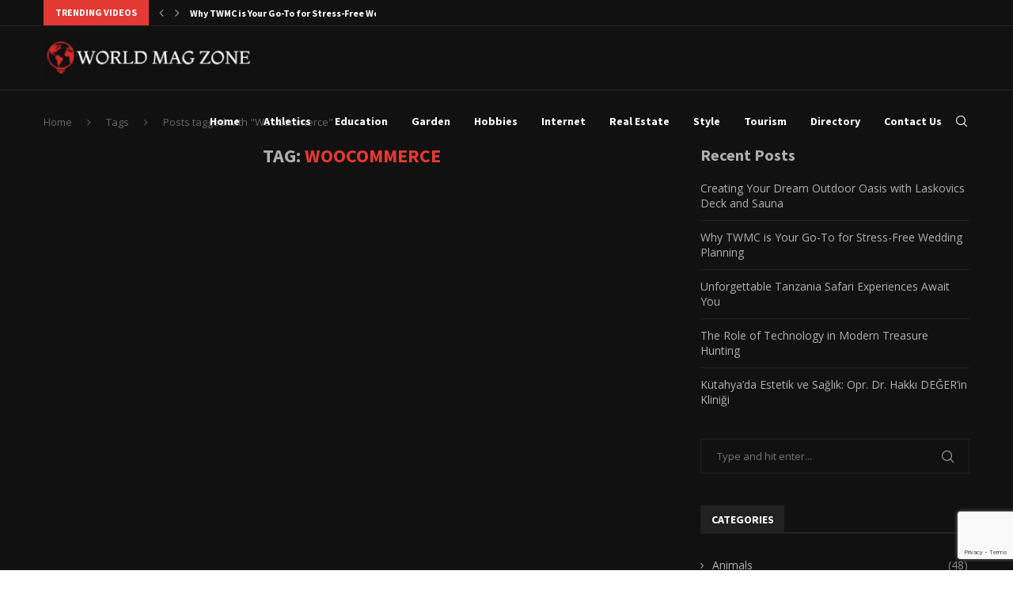

--- FILE ---
content_type: text/html; charset=utf-8
request_url: https://www.google.com/recaptcha/api2/anchor?ar=1&k=6LdxoLwmAAAAAJZBG6Vr_UwJTEFM4eazcqHFx3Dc&co=aHR0cHM6Ly93b3JsZG1hZ3pvbmUuY29tOjQ0Mw..&hl=en&v=PoyoqOPhxBO7pBk68S4YbpHZ&size=invisible&anchor-ms=20000&execute-ms=30000&cb=mhyh9rf99w9
body_size: 48785
content:
<!DOCTYPE HTML><html dir="ltr" lang="en"><head><meta http-equiv="Content-Type" content="text/html; charset=UTF-8">
<meta http-equiv="X-UA-Compatible" content="IE=edge">
<title>reCAPTCHA</title>
<style type="text/css">
/* cyrillic-ext */
@font-face {
  font-family: 'Roboto';
  font-style: normal;
  font-weight: 400;
  font-stretch: 100%;
  src: url(//fonts.gstatic.com/s/roboto/v48/KFO7CnqEu92Fr1ME7kSn66aGLdTylUAMa3GUBHMdazTgWw.woff2) format('woff2');
  unicode-range: U+0460-052F, U+1C80-1C8A, U+20B4, U+2DE0-2DFF, U+A640-A69F, U+FE2E-FE2F;
}
/* cyrillic */
@font-face {
  font-family: 'Roboto';
  font-style: normal;
  font-weight: 400;
  font-stretch: 100%;
  src: url(//fonts.gstatic.com/s/roboto/v48/KFO7CnqEu92Fr1ME7kSn66aGLdTylUAMa3iUBHMdazTgWw.woff2) format('woff2');
  unicode-range: U+0301, U+0400-045F, U+0490-0491, U+04B0-04B1, U+2116;
}
/* greek-ext */
@font-face {
  font-family: 'Roboto';
  font-style: normal;
  font-weight: 400;
  font-stretch: 100%;
  src: url(//fonts.gstatic.com/s/roboto/v48/KFO7CnqEu92Fr1ME7kSn66aGLdTylUAMa3CUBHMdazTgWw.woff2) format('woff2');
  unicode-range: U+1F00-1FFF;
}
/* greek */
@font-face {
  font-family: 'Roboto';
  font-style: normal;
  font-weight: 400;
  font-stretch: 100%;
  src: url(//fonts.gstatic.com/s/roboto/v48/KFO7CnqEu92Fr1ME7kSn66aGLdTylUAMa3-UBHMdazTgWw.woff2) format('woff2');
  unicode-range: U+0370-0377, U+037A-037F, U+0384-038A, U+038C, U+038E-03A1, U+03A3-03FF;
}
/* math */
@font-face {
  font-family: 'Roboto';
  font-style: normal;
  font-weight: 400;
  font-stretch: 100%;
  src: url(//fonts.gstatic.com/s/roboto/v48/KFO7CnqEu92Fr1ME7kSn66aGLdTylUAMawCUBHMdazTgWw.woff2) format('woff2');
  unicode-range: U+0302-0303, U+0305, U+0307-0308, U+0310, U+0312, U+0315, U+031A, U+0326-0327, U+032C, U+032F-0330, U+0332-0333, U+0338, U+033A, U+0346, U+034D, U+0391-03A1, U+03A3-03A9, U+03B1-03C9, U+03D1, U+03D5-03D6, U+03F0-03F1, U+03F4-03F5, U+2016-2017, U+2034-2038, U+203C, U+2040, U+2043, U+2047, U+2050, U+2057, U+205F, U+2070-2071, U+2074-208E, U+2090-209C, U+20D0-20DC, U+20E1, U+20E5-20EF, U+2100-2112, U+2114-2115, U+2117-2121, U+2123-214F, U+2190, U+2192, U+2194-21AE, U+21B0-21E5, U+21F1-21F2, U+21F4-2211, U+2213-2214, U+2216-22FF, U+2308-230B, U+2310, U+2319, U+231C-2321, U+2336-237A, U+237C, U+2395, U+239B-23B7, U+23D0, U+23DC-23E1, U+2474-2475, U+25AF, U+25B3, U+25B7, U+25BD, U+25C1, U+25CA, U+25CC, U+25FB, U+266D-266F, U+27C0-27FF, U+2900-2AFF, U+2B0E-2B11, U+2B30-2B4C, U+2BFE, U+3030, U+FF5B, U+FF5D, U+1D400-1D7FF, U+1EE00-1EEFF;
}
/* symbols */
@font-face {
  font-family: 'Roboto';
  font-style: normal;
  font-weight: 400;
  font-stretch: 100%;
  src: url(//fonts.gstatic.com/s/roboto/v48/KFO7CnqEu92Fr1ME7kSn66aGLdTylUAMaxKUBHMdazTgWw.woff2) format('woff2');
  unicode-range: U+0001-000C, U+000E-001F, U+007F-009F, U+20DD-20E0, U+20E2-20E4, U+2150-218F, U+2190, U+2192, U+2194-2199, U+21AF, U+21E6-21F0, U+21F3, U+2218-2219, U+2299, U+22C4-22C6, U+2300-243F, U+2440-244A, U+2460-24FF, U+25A0-27BF, U+2800-28FF, U+2921-2922, U+2981, U+29BF, U+29EB, U+2B00-2BFF, U+4DC0-4DFF, U+FFF9-FFFB, U+10140-1018E, U+10190-1019C, U+101A0, U+101D0-101FD, U+102E0-102FB, U+10E60-10E7E, U+1D2C0-1D2D3, U+1D2E0-1D37F, U+1F000-1F0FF, U+1F100-1F1AD, U+1F1E6-1F1FF, U+1F30D-1F30F, U+1F315, U+1F31C, U+1F31E, U+1F320-1F32C, U+1F336, U+1F378, U+1F37D, U+1F382, U+1F393-1F39F, U+1F3A7-1F3A8, U+1F3AC-1F3AF, U+1F3C2, U+1F3C4-1F3C6, U+1F3CA-1F3CE, U+1F3D4-1F3E0, U+1F3ED, U+1F3F1-1F3F3, U+1F3F5-1F3F7, U+1F408, U+1F415, U+1F41F, U+1F426, U+1F43F, U+1F441-1F442, U+1F444, U+1F446-1F449, U+1F44C-1F44E, U+1F453, U+1F46A, U+1F47D, U+1F4A3, U+1F4B0, U+1F4B3, U+1F4B9, U+1F4BB, U+1F4BF, U+1F4C8-1F4CB, U+1F4D6, U+1F4DA, U+1F4DF, U+1F4E3-1F4E6, U+1F4EA-1F4ED, U+1F4F7, U+1F4F9-1F4FB, U+1F4FD-1F4FE, U+1F503, U+1F507-1F50B, U+1F50D, U+1F512-1F513, U+1F53E-1F54A, U+1F54F-1F5FA, U+1F610, U+1F650-1F67F, U+1F687, U+1F68D, U+1F691, U+1F694, U+1F698, U+1F6AD, U+1F6B2, U+1F6B9-1F6BA, U+1F6BC, U+1F6C6-1F6CF, U+1F6D3-1F6D7, U+1F6E0-1F6EA, U+1F6F0-1F6F3, U+1F6F7-1F6FC, U+1F700-1F7FF, U+1F800-1F80B, U+1F810-1F847, U+1F850-1F859, U+1F860-1F887, U+1F890-1F8AD, U+1F8B0-1F8BB, U+1F8C0-1F8C1, U+1F900-1F90B, U+1F93B, U+1F946, U+1F984, U+1F996, U+1F9E9, U+1FA00-1FA6F, U+1FA70-1FA7C, U+1FA80-1FA89, U+1FA8F-1FAC6, U+1FACE-1FADC, U+1FADF-1FAE9, U+1FAF0-1FAF8, U+1FB00-1FBFF;
}
/* vietnamese */
@font-face {
  font-family: 'Roboto';
  font-style: normal;
  font-weight: 400;
  font-stretch: 100%;
  src: url(//fonts.gstatic.com/s/roboto/v48/KFO7CnqEu92Fr1ME7kSn66aGLdTylUAMa3OUBHMdazTgWw.woff2) format('woff2');
  unicode-range: U+0102-0103, U+0110-0111, U+0128-0129, U+0168-0169, U+01A0-01A1, U+01AF-01B0, U+0300-0301, U+0303-0304, U+0308-0309, U+0323, U+0329, U+1EA0-1EF9, U+20AB;
}
/* latin-ext */
@font-face {
  font-family: 'Roboto';
  font-style: normal;
  font-weight: 400;
  font-stretch: 100%;
  src: url(//fonts.gstatic.com/s/roboto/v48/KFO7CnqEu92Fr1ME7kSn66aGLdTylUAMa3KUBHMdazTgWw.woff2) format('woff2');
  unicode-range: U+0100-02BA, U+02BD-02C5, U+02C7-02CC, U+02CE-02D7, U+02DD-02FF, U+0304, U+0308, U+0329, U+1D00-1DBF, U+1E00-1E9F, U+1EF2-1EFF, U+2020, U+20A0-20AB, U+20AD-20C0, U+2113, U+2C60-2C7F, U+A720-A7FF;
}
/* latin */
@font-face {
  font-family: 'Roboto';
  font-style: normal;
  font-weight: 400;
  font-stretch: 100%;
  src: url(//fonts.gstatic.com/s/roboto/v48/KFO7CnqEu92Fr1ME7kSn66aGLdTylUAMa3yUBHMdazQ.woff2) format('woff2');
  unicode-range: U+0000-00FF, U+0131, U+0152-0153, U+02BB-02BC, U+02C6, U+02DA, U+02DC, U+0304, U+0308, U+0329, U+2000-206F, U+20AC, U+2122, U+2191, U+2193, U+2212, U+2215, U+FEFF, U+FFFD;
}
/* cyrillic-ext */
@font-face {
  font-family: 'Roboto';
  font-style: normal;
  font-weight: 500;
  font-stretch: 100%;
  src: url(//fonts.gstatic.com/s/roboto/v48/KFO7CnqEu92Fr1ME7kSn66aGLdTylUAMa3GUBHMdazTgWw.woff2) format('woff2');
  unicode-range: U+0460-052F, U+1C80-1C8A, U+20B4, U+2DE0-2DFF, U+A640-A69F, U+FE2E-FE2F;
}
/* cyrillic */
@font-face {
  font-family: 'Roboto';
  font-style: normal;
  font-weight: 500;
  font-stretch: 100%;
  src: url(//fonts.gstatic.com/s/roboto/v48/KFO7CnqEu92Fr1ME7kSn66aGLdTylUAMa3iUBHMdazTgWw.woff2) format('woff2');
  unicode-range: U+0301, U+0400-045F, U+0490-0491, U+04B0-04B1, U+2116;
}
/* greek-ext */
@font-face {
  font-family: 'Roboto';
  font-style: normal;
  font-weight: 500;
  font-stretch: 100%;
  src: url(//fonts.gstatic.com/s/roboto/v48/KFO7CnqEu92Fr1ME7kSn66aGLdTylUAMa3CUBHMdazTgWw.woff2) format('woff2');
  unicode-range: U+1F00-1FFF;
}
/* greek */
@font-face {
  font-family: 'Roboto';
  font-style: normal;
  font-weight: 500;
  font-stretch: 100%;
  src: url(//fonts.gstatic.com/s/roboto/v48/KFO7CnqEu92Fr1ME7kSn66aGLdTylUAMa3-UBHMdazTgWw.woff2) format('woff2');
  unicode-range: U+0370-0377, U+037A-037F, U+0384-038A, U+038C, U+038E-03A1, U+03A3-03FF;
}
/* math */
@font-face {
  font-family: 'Roboto';
  font-style: normal;
  font-weight: 500;
  font-stretch: 100%;
  src: url(//fonts.gstatic.com/s/roboto/v48/KFO7CnqEu92Fr1ME7kSn66aGLdTylUAMawCUBHMdazTgWw.woff2) format('woff2');
  unicode-range: U+0302-0303, U+0305, U+0307-0308, U+0310, U+0312, U+0315, U+031A, U+0326-0327, U+032C, U+032F-0330, U+0332-0333, U+0338, U+033A, U+0346, U+034D, U+0391-03A1, U+03A3-03A9, U+03B1-03C9, U+03D1, U+03D5-03D6, U+03F0-03F1, U+03F4-03F5, U+2016-2017, U+2034-2038, U+203C, U+2040, U+2043, U+2047, U+2050, U+2057, U+205F, U+2070-2071, U+2074-208E, U+2090-209C, U+20D0-20DC, U+20E1, U+20E5-20EF, U+2100-2112, U+2114-2115, U+2117-2121, U+2123-214F, U+2190, U+2192, U+2194-21AE, U+21B0-21E5, U+21F1-21F2, U+21F4-2211, U+2213-2214, U+2216-22FF, U+2308-230B, U+2310, U+2319, U+231C-2321, U+2336-237A, U+237C, U+2395, U+239B-23B7, U+23D0, U+23DC-23E1, U+2474-2475, U+25AF, U+25B3, U+25B7, U+25BD, U+25C1, U+25CA, U+25CC, U+25FB, U+266D-266F, U+27C0-27FF, U+2900-2AFF, U+2B0E-2B11, U+2B30-2B4C, U+2BFE, U+3030, U+FF5B, U+FF5D, U+1D400-1D7FF, U+1EE00-1EEFF;
}
/* symbols */
@font-face {
  font-family: 'Roboto';
  font-style: normal;
  font-weight: 500;
  font-stretch: 100%;
  src: url(//fonts.gstatic.com/s/roboto/v48/KFO7CnqEu92Fr1ME7kSn66aGLdTylUAMaxKUBHMdazTgWw.woff2) format('woff2');
  unicode-range: U+0001-000C, U+000E-001F, U+007F-009F, U+20DD-20E0, U+20E2-20E4, U+2150-218F, U+2190, U+2192, U+2194-2199, U+21AF, U+21E6-21F0, U+21F3, U+2218-2219, U+2299, U+22C4-22C6, U+2300-243F, U+2440-244A, U+2460-24FF, U+25A0-27BF, U+2800-28FF, U+2921-2922, U+2981, U+29BF, U+29EB, U+2B00-2BFF, U+4DC0-4DFF, U+FFF9-FFFB, U+10140-1018E, U+10190-1019C, U+101A0, U+101D0-101FD, U+102E0-102FB, U+10E60-10E7E, U+1D2C0-1D2D3, U+1D2E0-1D37F, U+1F000-1F0FF, U+1F100-1F1AD, U+1F1E6-1F1FF, U+1F30D-1F30F, U+1F315, U+1F31C, U+1F31E, U+1F320-1F32C, U+1F336, U+1F378, U+1F37D, U+1F382, U+1F393-1F39F, U+1F3A7-1F3A8, U+1F3AC-1F3AF, U+1F3C2, U+1F3C4-1F3C6, U+1F3CA-1F3CE, U+1F3D4-1F3E0, U+1F3ED, U+1F3F1-1F3F3, U+1F3F5-1F3F7, U+1F408, U+1F415, U+1F41F, U+1F426, U+1F43F, U+1F441-1F442, U+1F444, U+1F446-1F449, U+1F44C-1F44E, U+1F453, U+1F46A, U+1F47D, U+1F4A3, U+1F4B0, U+1F4B3, U+1F4B9, U+1F4BB, U+1F4BF, U+1F4C8-1F4CB, U+1F4D6, U+1F4DA, U+1F4DF, U+1F4E3-1F4E6, U+1F4EA-1F4ED, U+1F4F7, U+1F4F9-1F4FB, U+1F4FD-1F4FE, U+1F503, U+1F507-1F50B, U+1F50D, U+1F512-1F513, U+1F53E-1F54A, U+1F54F-1F5FA, U+1F610, U+1F650-1F67F, U+1F687, U+1F68D, U+1F691, U+1F694, U+1F698, U+1F6AD, U+1F6B2, U+1F6B9-1F6BA, U+1F6BC, U+1F6C6-1F6CF, U+1F6D3-1F6D7, U+1F6E0-1F6EA, U+1F6F0-1F6F3, U+1F6F7-1F6FC, U+1F700-1F7FF, U+1F800-1F80B, U+1F810-1F847, U+1F850-1F859, U+1F860-1F887, U+1F890-1F8AD, U+1F8B0-1F8BB, U+1F8C0-1F8C1, U+1F900-1F90B, U+1F93B, U+1F946, U+1F984, U+1F996, U+1F9E9, U+1FA00-1FA6F, U+1FA70-1FA7C, U+1FA80-1FA89, U+1FA8F-1FAC6, U+1FACE-1FADC, U+1FADF-1FAE9, U+1FAF0-1FAF8, U+1FB00-1FBFF;
}
/* vietnamese */
@font-face {
  font-family: 'Roboto';
  font-style: normal;
  font-weight: 500;
  font-stretch: 100%;
  src: url(//fonts.gstatic.com/s/roboto/v48/KFO7CnqEu92Fr1ME7kSn66aGLdTylUAMa3OUBHMdazTgWw.woff2) format('woff2');
  unicode-range: U+0102-0103, U+0110-0111, U+0128-0129, U+0168-0169, U+01A0-01A1, U+01AF-01B0, U+0300-0301, U+0303-0304, U+0308-0309, U+0323, U+0329, U+1EA0-1EF9, U+20AB;
}
/* latin-ext */
@font-face {
  font-family: 'Roboto';
  font-style: normal;
  font-weight: 500;
  font-stretch: 100%;
  src: url(//fonts.gstatic.com/s/roboto/v48/KFO7CnqEu92Fr1ME7kSn66aGLdTylUAMa3KUBHMdazTgWw.woff2) format('woff2');
  unicode-range: U+0100-02BA, U+02BD-02C5, U+02C7-02CC, U+02CE-02D7, U+02DD-02FF, U+0304, U+0308, U+0329, U+1D00-1DBF, U+1E00-1E9F, U+1EF2-1EFF, U+2020, U+20A0-20AB, U+20AD-20C0, U+2113, U+2C60-2C7F, U+A720-A7FF;
}
/* latin */
@font-face {
  font-family: 'Roboto';
  font-style: normal;
  font-weight: 500;
  font-stretch: 100%;
  src: url(//fonts.gstatic.com/s/roboto/v48/KFO7CnqEu92Fr1ME7kSn66aGLdTylUAMa3yUBHMdazQ.woff2) format('woff2');
  unicode-range: U+0000-00FF, U+0131, U+0152-0153, U+02BB-02BC, U+02C6, U+02DA, U+02DC, U+0304, U+0308, U+0329, U+2000-206F, U+20AC, U+2122, U+2191, U+2193, U+2212, U+2215, U+FEFF, U+FFFD;
}
/* cyrillic-ext */
@font-face {
  font-family: 'Roboto';
  font-style: normal;
  font-weight: 900;
  font-stretch: 100%;
  src: url(//fonts.gstatic.com/s/roboto/v48/KFO7CnqEu92Fr1ME7kSn66aGLdTylUAMa3GUBHMdazTgWw.woff2) format('woff2');
  unicode-range: U+0460-052F, U+1C80-1C8A, U+20B4, U+2DE0-2DFF, U+A640-A69F, U+FE2E-FE2F;
}
/* cyrillic */
@font-face {
  font-family: 'Roboto';
  font-style: normal;
  font-weight: 900;
  font-stretch: 100%;
  src: url(//fonts.gstatic.com/s/roboto/v48/KFO7CnqEu92Fr1ME7kSn66aGLdTylUAMa3iUBHMdazTgWw.woff2) format('woff2');
  unicode-range: U+0301, U+0400-045F, U+0490-0491, U+04B0-04B1, U+2116;
}
/* greek-ext */
@font-face {
  font-family: 'Roboto';
  font-style: normal;
  font-weight: 900;
  font-stretch: 100%;
  src: url(//fonts.gstatic.com/s/roboto/v48/KFO7CnqEu92Fr1ME7kSn66aGLdTylUAMa3CUBHMdazTgWw.woff2) format('woff2');
  unicode-range: U+1F00-1FFF;
}
/* greek */
@font-face {
  font-family: 'Roboto';
  font-style: normal;
  font-weight: 900;
  font-stretch: 100%;
  src: url(//fonts.gstatic.com/s/roboto/v48/KFO7CnqEu92Fr1ME7kSn66aGLdTylUAMa3-UBHMdazTgWw.woff2) format('woff2');
  unicode-range: U+0370-0377, U+037A-037F, U+0384-038A, U+038C, U+038E-03A1, U+03A3-03FF;
}
/* math */
@font-face {
  font-family: 'Roboto';
  font-style: normal;
  font-weight: 900;
  font-stretch: 100%;
  src: url(//fonts.gstatic.com/s/roboto/v48/KFO7CnqEu92Fr1ME7kSn66aGLdTylUAMawCUBHMdazTgWw.woff2) format('woff2');
  unicode-range: U+0302-0303, U+0305, U+0307-0308, U+0310, U+0312, U+0315, U+031A, U+0326-0327, U+032C, U+032F-0330, U+0332-0333, U+0338, U+033A, U+0346, U+034D, U+0391-03A1, U+03A3-03A9, U+03B1-03C9, U+03D1, U+03D5-03D6, U+03F0-03F1, U+03F4-03F5, U+2016-2017, U+2034-2038, U+203C, U+2040, U+2043, U+2047, U+2050, U+2057, U+205F, U+2070-2071, U+2074-208E, U+2090-209C, U+20D0-20DC, U+20E1, U+20E5-20EF, U+2100-2112, U+2114-2115, U+2117-2121, U+2123-214F, U+2190, U+2192, U+2194-21AE, U+21B0-21E5, U+21F1-21F2, U+21F4-2211, U+2213-2214, U+2216-22FF, U+2308-230B, U+2310, U+2319, U+231C-2321, U+2336-237A, U+237C, U+2395, U+239B-23B7, U+23D0, U+23DC-23E1, U+2474-2475, U+25AF, U+25B3, U+25B7, U+25BD, U+25C1, U+25CA, U+25CC, U+25FB, U+266D-266F, U+27C0-27FF, U+2900-2AFF, U+2B0E-2B11, U+2B30-2B4C, U+2BFE, U+3030, U+FF5B, U+FF5D, U+1D400-1D7FF, U+1EE00-1EEFF;
}
/* symbols */
@font-face {
  font-family: 'Roboto';
  font-style: normal;
  font-weight: 900;
  font-stretch: 100%;
  src: url(//fonts.gstatic.com/s/roboto/v48/KFO7CnqEu92Fr1ME7kSn66aGLdTylUAMaxKUBHMdazTgWw.woff2) format('woff2');
  unicode-range: U+0001-000C, U+000E-001F, U+007F-009F, U+20DD-20E0, U+20E2-20E4, U+2150-218F, U+2190, U+2192, U+2194-2199, U+21AF, U+21E6-21F0, U+21F3, U+2218-2219, U+2299, U+22C4-22C6, U+2300-243F, U+2440-244A, U+2460-24FF, U+25A0-27BF, U+2800-28FF, U+2921-2922, U+2981, U+29BF, U+29EB, U+2B00-2BFF, U+4DC0-4DFF, U+FFF9-FFFB, U+10140-1018E, U+10190-1019C, U+101A0, U+101D0-101FD, U+102E0-102FB, U+10E60-10E7E, U+1D2C0-1D2D3, U+1D2E0-1D37F, U+1F000-1F0FF, U+1F100-1F1AD, U+1F1E6-1F1FF, U+1F30D-1F30F, U+1F315, U+1F31C, U+1F31E, U+1F320-1F32C, U+1F336, U+1F378, U+1F37D, U+1F382, U+1F393-1F39F, U+1F3A7-1F3A8, U+1F3AC-1F3AF, U+1F3C2, U+1F3C4-1F3C6, U+1F3CA-1F3CE, U+1F3D4-1F3E0, U+1F3ED, U+1F3F1-1F3F3, U+1F3F5-1F3F7, U+1F408, U+1F415, U+1F41F, U+1F426, U+1F43F, U+1F441-1F442, U+1F444, U+1F446-1F449, U+1F44C-1F44E, U+1F453, U+1F46A, U+1F47D, U+1F4A3, U+1F4B0, U+1F4B3, U+1F4B9, U+1F4BB, U+1F4BF, U+1F4C8-1F4CB, U+1F4D6, U+1F4DA, U+1F4DF, U+1F4E3-1F4E6, U+1F4EA-1F4ED, U+1F4F7, U+1F4F9-1F4FB, U+1F4FD-1F4FE, U+1F503, U+1F507-1F50B, U+1F50D, U+1F512-1F513, U+1F53E-1F54A, U+1F54F-1F5FA, U+1F610, U+1F650-1F67F, U+1F687, U+1F68D, U+1F691, U+1F694, U+1F698, U+1F6AD, U+1F6B2, U+1F6B9-1F6BA, U+1F6BC, U+1F6C6-1F6CF, U+1F6D3-1F6D7, U+1F6E0-1F6EA, U+1F6F0-1F6F3, U+1F6F7-1F6FC, U+1F700-1F7FF, U+1F800-1F80B, U+1F810-1F847, U+1F850-1F859, U+1F860-1F887, U+1F890-1F8AD, U+1F8B0-1F8BB, U+1F8C0-1F8C1, U+1F900-1F90B, U+1F93B, U+1F946, U+1F984, U+1F996, U+1F9E9, U+1FA00-1FA6F, U+1FA70-1FA7C, U+1FA80-1FA89, U+1FA8F-1FAC6, U+1FACE-1FADC, U+1FADF-1FAE9, U+1FAF0-1FAF8, U+1FB00-1FBFF;
}
/* vietnamese */
@font-face {
  font-family: 'Roboto';
  font-style: normal;
  font-weight: 900;
  font-stretch: 100%;
  src: url(//fonts.gstatic.com/s/roboto/v48/KFO7CnqEu92Fr1ME7kSn66aGLdTylUAMa3OUBHMdazTgWw.woff2) format('woff2');
  unicode-range: U+0102-0103, U+0110-0111, U+0128-0129, U+0168-0169, U+01A0-01A1, U+01AF-01B0, U+0300-0301, U+0303-0304, U+0308-0309, U+0323, U+0329, U+1EA0-1EF9, U+20AB;
}
/* latin-ext */
@font-face {
  font-family: 'Roboto';
  font-style: normal;
  font-weight: 900;
  font-stretch: 100%;
  src: url(//fonts.gstatic.com/s/roboto/v48/KFO7CnqEu92Fr1ME7kSn66aGLdTylUAMa3KUBHMdazTgWw.woff2) format('woff2');
  unicode-range: U+0100-02BA, U+02BD-02C5, U+02C7-02CC, U+02CE-02D7, U+02DD-02FF, U+0304, U+0308, U+0329, U+1D00-1DBF, U+1E00-1E9F, U+1EF2-1EFF, U+2020, U+20A0-20AB, U+20AD-20C0, U+2113, U+2C60-2C7F, U+A720-A7FF;
}
/* latin */
@font-face {
  font-family: 'Roboto';
  font-style: normal;
  font-weight: 900;
  font-stretch: 100%;
  src: url(//fonts.gstatic.com/s/roboto/v48/KFO7CnqEu92Fr1ME7kSn66aGLdTylUAMa3yUBHMdazQ.woff2) format('woff2');
  unicode-range: U+0000-00FF, U+0131, U+0152-0153, U+02BB-02BC, U+02C6, U+02DA, U+02DC, U+0304, U+0308, U+0329, U+2000-206F, U+20AC, U+2122, U+2191, U+2193, U+2212, U+2215, U+FEFF, U+FFFD;
}

</style>
<link rel="stylesheet" type="text/css" href="https://www.gstatic.com/recaptcha/releases/PoyoqOPhxBO7pBk68S4YbpHZ/styles__ltr.css">
<script nonce="fueSs2C_mKlH70LL45MAPQ" type="text/javascript">window['__recaptcha_api'] = 'https://www.google.com/recaptcha/api2/';</script>
<script type="text/javascript" src="https://www.gstatic.com/recaptcha/releases/PoyoqOPhxBO7pBk68S4YbpHZ/recaptcha__en.js" nonce="fueSs2C_mKlH70LL45MAPQ">
      
    </script></head>
<body><div id="rc-anchor-alert" class="rc-anchor-alert"></div>
<input type="hidden" id="recaptcha-token" value="[base64]">
<script type="text/javascript" nonce="fueSs2C_mKlH70LL45MAPQ">
      recaptcha.anchor.Main.init("[\x22ainput\x22,[\x22bgdata\x22,\x22\x22,\[base64]/[base64]/[base64]/[base64]/[base64]/[base64]/[base64]/[base64]/[base64]/[base64]\\u003d\x22,\[base64]\\u003d\x22,\x22wrlAw50XLCnDvn8mXsKTwoE2woDDkiDCgAzDqRTCmcOFwpfCnsOPTQ85VsOdw7DDoMOKw5HCu8OkE2LCjlnDu8OLZsKNw69/wqHCk8OJwoBAw6BzQy0Hw5LCgsOOA8Oow7lYwoLDn0PClxvCmsOmw7HDrcOTQcKCwrIOwpzCq8OwwoJ+woHDqBHDiAjDok4WwrTCjknCmCZib8K9XsO1w5ZDw43DlsOIZMKiBmZjasOvw6vDtsO/w57DvMKlw47Ci8OgEcKYRRvCtFDDhcO8wojCp8O1w5/CisKXA8ODw5M3XkRFNVDDkcO5KcOAwoNyw6YKw4HDnMKOw6c2wo7DmcKVW8O+w4Bhw40HC8OwdQ7Cu3/CpG9Xw6TCk8K5DCvCqGsJPlTCm8KKYsOZwpdEw6PDmMOzOiRgI8OZNnZGVsOsc1bDoixTw6vCs2dWwo7CihvCigQFwrQnwqvDpcO2wr3ClBMufsO0QcKbSzNFUjTDgA7ChMKVwovDpD1nw6jDk8K8C8KBKcOGZsKNwqnCj0XDhsOaw49Ww4F3wpnCgR/CvjMNBcOww7fCsMKiwpUbR8O3wrjCucORHQvDoSbDpTzDkVslaEfDv8O/[base64]/wozDjcOkKMKAw7vCosKZw4JsQnFNwqbCjybCt8KIwrLCr8KtJsOOwqXCkhtqw5DCpmgAwpfCqV4xwqEJwpPDhnE7wqEnw43Ct8O5ZTHDkUDCnSHClhMEw7LDn0nDvhTDkEfCp8K9w7bCo0YbUsOvwo/[base64]/Ci8OGWcO6w7cNwpYbHRcOw69bwrU9H8OdesOmamB7wo7DhMOWwpDCmsO1JcOow7XDo8O0WMK5Ck3DoCfDsRfCvWTDusOzwrjDhsOfw7PCjSxkFzAlTsKsw7LCpCt+wpVAWQnDpDXDgMOGwrPCgCzDr0TCucK3w7/DgsKPw6DDsTsqcsO2VsK4PSbDiAvDqUjDlsOIfSTCrQ9BwohNw5DCmsKLFF1hwqQgw6XCkHDDmlvDsTrDuMOreADCs2E9AFsnw45ew4LCjcOQfg5Ww7EHMH0MX34uNzrDpsKOwp/DmlLDgmNxGUpvwrrDq0bDnyHDk8KVL2PDvMKRcxXCmMKSHTIFJDBwLipJEmTDlB91w6xkwoEFLMOSacKFw5XDvzN0H8OxaEDCgcKCwqPClsOJwrzDncKmw7HCqyvDvcKLHcKxwo0Tw6bCr2PDsm/Cu248w7JjdMORLlnDucKpw4NlfsKhMh7CnjZcw4/[base64]/CrcKjw5sBwqnCqcKWfsKtw6s8FsK5OsOtw5s1w4RBw4nCvsK8wqwpw4jDtMOawonDm8OdA8O3w4tQalFDFcK/[base64]/Dm8OIw6/CskgVw5XCrkXDrcO3w5xZYMK1HMO6w4DCvUJUIcK4w48QJsOgw61PwqtzIWVWwq7CoMOhwpkPf8Ouw57CrxJPbcO8w4sHD8KKwpN+KsOdwrXCrEXCkcOuTMO/FHPDnhYsw5/CjmvDmWIBw59zZB5ETxZow4FwWBdew77DoyZ2B8O0asKVLTF9HBLDj8K0wo5wwrPDlEglwonCsQZ7MsKVYMKDRnvCnlbDksKVMsKUwrHDjsO4D8KKW8KZDTcaw61swojCgQxfV8OVwooKwq7CtsK+OzTDh8OiwqdfAF7Cog18woTDpn/DqcOUKsOdd8OpT8OvLxfDpGscPMKSbMOuwpTDjWZmGsO7wpJQQBzCg8OTwqDDjcOQPWtVwqjCgX3DgQccw6Ykw7FHwp/[base64]/[base64]/DilPClR/CjcO+w6Z9PD0Bwq4/FcOkIsKlw6nCiB3CtQ/[base64]/CjnfDvGxcd8Kbw7Bowo/CjsK1w4vCg3jDlcKUw6xgSDnCjcObw5zCo2nDmcO3wqHDoULDk8OsJsKhYjM3RFbDiSDDrMK+fcKZZ8ODJFBDdwpaw6U1w73Ck8KqP8K3PcKbwqJdbztTwqV4LjPDqgZETHjDrD/CosKLwrDDh8OYwoJ/BEvDkcKOw4jCqUUEwqAkLsKtw6PDmjvDliIKE8ONw6BlGngzQ8OYP8KBRBLDpBfCoj4Rw5PCnlBOw47DsS54w4DCjjYOVAQRL33CqsKwFw19NMKsIxE+wqMLN3cvG0hzKyMYw7rDmMK+wp/CulnDlz9FwrUVw5bChV/Cn8Ojw4IUGX4aD8Kew43DpHI2w4bCi8KBFVnDqsKiQsOVwocFw5bDh2wgEAVzLR7CjlJwUcKOw5Z7wrVwwp5vwoLCisOpw75xWF0cJcKKw69hLMKhVcKFUxPDnkJbw5jCsXvCmcKXDz/CosOXwqrCpUkPwp/Ch8KEccOZwqPDthAnKxPDocORw6TCv8OpBShOQjk3dMKxwpfCicK7wrjCs27DoDfDqsKbw5rDt3BSWsK+R8K8aV1/[base64]/CqsKIJMKpw4/[base64]/SsKtS8KgwrTCs2DClMKjN8KNO3h2w7XDicOAwo0sAMKJwoTCoxjDqsOVGMKfw5ovw7jCtsOww7/CviM+wpd7w5bCp8K5McKww4TDuMKFScOjMwFvw6EawolzwqLCix/[base64]/w7drWHPCqcK4wpbDkhQDPsKwHsKtw5AIw4trD8K+B2DDuXMZe8O0wolVwoMGH3t6wppPXFfCkm/Dn8ODw5oQIcKnSBrDvMOSw77ClT3Cm8OIw6HCtsO3RsOfI2jCq8KhwqfCrxoFO1zDv2jDpBjDvcKlKAF5QsOKDcOXKS45OCpuw5oBeyjCu1AsD3VNfMOYXTjChMOiw47DqwIiI8O5Yg/CpT3DvsK/PFNEwpJFaWXDsVQ7w67CljTDocKPcwnCgcOvw6A2MsOfC8O+YkfDihcewobDoCfCs8Kuw5DCk8KNEnxKwr19w7ANK8K8EcOWwozCv0NtwrnDqj1hwoTDgQDCjG8hwpwlbsOUUcOvwrJjCx/Dtm0AasKgXjbCqMOPwpEewr5swqoAwpfDjMKUw67Ct3DDs0pqIMOwTVxMSUDDn2pVwofCmS/DsMKTRDt6w4hgKBxuwpvDkMK1K3DDiWMXe8OXOcKhEsKmQsOGwrFXw6bCpnwjIHLDv3bDs2fCtk5ke8O/w5dsJcOxGBsvwrPDlMOmCl91K8OBEMKCwpPCsCrCihkNGFZVwqbCtm3DkEfDmHVfPz5Ow4PCt2nDlcOaw7YNw6lheV9Sw7UgMUZpFsOtw547w5YlwrcGwp3DiMKRwovDjzbDsn7Dt8KQZRx3G0bDhcOUwofCrhPDpA8IJzPCjsOyGsOQw6BPHcKLw4/CtMOgDcOrf8OdwqgZw4JMw6BNwqzCp3vDlloNfsK5w5Nhw5dJKVpOwokiwqvDusKNw6zDk2RSY8Kbw7fChm5JwpLDvsO5TMOhelHCvwnDsHjCt8OPfhrDvMO+VMOmw5lZfVM3ZiHDvMOLYhLDhEckBA5EOXDCvGjCucKNLcO+YsKjDHrDmCrCt2TCsXd/w7sPbcOJG8KJwpTCrBQxayjCv8OzDxNcw6J4woA2w5AtQCkLwqknMVPDoinCrR1SwpjCvcKUwrFHw6TCs8OXZGgUfMKRbcONwoRtSsK/w6dYFlwlw6zCnXJkRsODQMKAOcOVwpoTfMKzw7PCiisUKAYPWMKmP8K5w7tfI0fCq3AaCMK+wp/[base64]/[base64]/CkmHDuMK9w7lULz3CkWzCgsK5a8Otw63DhmYYw6jDkilPwp7DvE3DsiV/W8Opwq4/wrdOw7fCpsKow4zClXgheTjDjMK9OVtyJ8KgwrILSXTCk8OAwrnCnCJLw64qVUcawr4xw7LCocKVwqoBwpbCisOiwrNpwqwKw61aNXjDqRRTPR5bwpAmWnd4WMKXwrjDtyhZMUZjwqLDn8KjBAEtB3UJwq/Cg8KEw6nCtcO4wqUJw7/DrcOIwqZWdsKqw7TDiMK8wq7Cqn58w6LCmsKsY8OHE8Kcw77DhcOXKMOiLTxadQTDhUdzw443w5vDmFPDhR3Cj8O4w6LDkxbDqcOuYgTDkRRdwos6DcOQKHTDtUHCplt5HMOCGifCviEww47Ci1gKw7TCiTTDlFVCwoFjcD5jwrVKwqJefC/[base64]/Dh8K8EsOqw6lPZ8OVU1DCoMKKPGdtGcOADw3DhMOpQRjCr8KdwqzDrsO9AsO8OcKnJwJEIHLCisKOfD3DncK6w6HClMKrWTzCphQ3PcKOM2fCgMOaw68yCcKpw6pKIcKqNMKUw6zDmsKQwqDDscO/w6twTMKfwrQaAS8gwobCjMO2IlZtKwlRwqcqwpZNV8KAW8KSw7F1fsKBwq0RwqVZw4zClj9bw7tewp4NASRNwpzDsEtKUcOgw71Sw48kw7tdSsOew5bDmsOww5QZUcOQBhbDpirCsMOfwr/Djn/Cv0rDlcKjw6TCu2/DihHDjyPDhsKZwp7DkcOhPcKNw7UDLMOlJMKcXsOhA8K+w7kKw7g9w7fDjcKowrxjG8Kyw4TDnyNyR8Kyw6B4wq8Uw4Fpw5xqSMKrKsOkGMO/ARkidDV2YjzDkkDDmcKhKsODwqp0T3A1CcO1wp/[base64]/CqsOvwoURwpgfwpNJB0QNUEHCiwd2wqFQwpsOw7PDq3bDuCbDiMOvMG9rwqPDocOkw6fDnR3CtcKVDcOTw6RGwqQJBjhpIsKKw4fDs8OIwq/DmsKCOcODbj3CmzJCwr7CqMOGM8Ktwp1Cwp5AGsOvw4x8T0bDoMKvwrZJfMODGhvCrcOSdwctbmEHa07CgU5JG23DrsKvKktEYsOdUsK/w57CuCjDksOvw60/w7LDiwrDp8KBFHLCkcOqHcKZE13DrWPDhWlDwrpyw4QCwoPDiWHDk8K6UF/CtMOzPVbDoirDmEQpw4rDmFo/w5wkw5HCjFJ1wqkvd8KbIcKNwoDCjRomw6bDhsOrbsOkwrlRw5glwp3CjjgUMX3Cl2jClMKhw5rDkgHCrlJrckYPT8K1wr8xw57DvMK7woPComTCgyJXwo43X8KUwoPDrcKRw47Cljc8wrFjF8K1w7TDhcOBVCMPwpISd8KxRsKfw6F7OBXDsHs5w5/Cv8K9e3EvcFbCncKJKcOWwojDl8KcNsK6w502G8OEYRDDm1jDr8KZYMOSw4LDk8K8wro1Wi8lwrtIVT3CkcOXw6djfjLDqknDr8KrwqNBAj4lw6PCkzoOwq8WHCnDjsOrw4TCjVRMw79Nwo/CuHPDnRpkwq3DuxDCmsK6w54qFcKVwp3DhznCvUvCk8O9wpwqcxgbw5MDw7QKU8OJL8OvwpbCkgfCt0nClMKjcARpKMKpwrbCisKlwo3Dn8O/eQE0X13DqRfDjsOgSHEeIMKnfcO2woHDocO+bMODw6MBO8OPwrt7RcKUw5vDrxYlwozDvMOAEMKjw5Ejw5Nyw7nDhMOnccK/wrRFw7vDjsOeJnvDrm8vwofClcOhGTnCmAjDu8KiYsO/[base64]/wr3DnSLCjRVew6AkcsOHcsKYw57CqXRmwr4/U1HDn8KIw5rDoFvDvMOPwoBMw6EwFErChk8KdXXCvFjClsKzB8O6A8KTwpLCp8OXwoZYNsOEwrp8ek7DnsKIEyHCgTlvA0DDksOew6vDpsOxwrdgwoLCmsKxw7l4w4tow6wSw53CuwcPw4sowogDw5oMesKVWMOVc8Kiw7QXGMK6wpF9VcO5w5k5wpZFwrg/w6PDjcKdb8K7w4nDjVBPwoV8w78xfCBAw6LDkcKawrbDkyPCo8OSYsKow7E+LsOvwpd4X2TCg8OGwoLCvEvCscK0C8Kow5vDiX3CncKAwoIwwpbDkTEmYQsKUMOfwqoHwpXCt8K/eMOYwonCocK/[base64]/w4w4woxDBsOJbGw9wqkLXhzDgMKScMO4w5/[base64]/[base64]/XExLKMKww4x5wqsfw7nCiMK7AyDCpixsV8KefADCiMObBRzCvcOCAsKSw6NKwpTDvTfDhxXCvzDClXPCu2nDv8KuGkQMw6taw4sFAMK2QcKPHjtwZyLCowPCkjXDnlzCv1vCjMKrw4JhwrXCnsOuIVbDmGnCk8Oaf3fCk37DmsOuw5IFGsOCB188woDChX/DrzDDhcKEA8O/wrXDkQkATFvChCzDo1bCnjZeISDDg8ONwooRw43DkcOrfRDCuTReMVnDg8KTwpvDjV/DvcOfPDHDpsOkOVRTw6B3w5LDusKyb3vCrcOpFxoAQMK9PAzDnD7Du8OrDlPCuRwxE8K/wpDCg8KmWsKVw4HDsChSwqRywpVECSnCpsOGKsOvwpNZOW5GLTJMDsKoKgNveQ/DvglXMzZzwovDrgrCosKxwo/DmsOww4NeERPDksOBw681XmDDjMOdGEptwqw1UlxpDMOtw67DicKBw79Ow5cjHn/[base64]/wqvDklh9wqxxFl5Rw63CpsO1MzrDkcKuP8OYQMKZWcO5w6XCv1rDlcK2OcO6NmbDpiXCn8Oew4TDtCxkDcKLwqFbGS19bxXDrUx7aMOmw7kHwq8tWWLCtHzCoUAzwrhhw7XDo8KQwrLDvcO5fQBVwoREYcKaZgs0LQPDlXxBX1UOwp5vT39jYF5GT1BlPhEywq0/OlrCo8K/ccOqwqDDulTDvcOgQMOgV1lDwr3DusKxeQIjwp4yTMKbw6/[base64]/F8OCThd4W38XNQTDj8O7eMObPcOYw5olQcOAB8OVZ8KmNcKjwpHCoCvDo192YCjCqMKETR7DncO0w5XCpMO7XgzDrsOHdSRMRwzDk0Rew7XCgMK+e8KHf8OEw6/CtF3CokVzw5/Dj8KOeTrDjlEJcTjCsVc9BT9LHmXCu2lOwrRLwocvWSBywooxH8KcecKALcO3wq3CicOzwqHDoELCpi8rw5daw69ZBA/CnV/[base64]/DiMOwwotzGBbCscOLW1PDqmYdUnXCjsKtI8KHRMOAw7kmHcKiw6UsTTNUIGjCjT00ODhSw6cYcG4UThRxCX5gw5pvw7oTwq5twr/CkAZAw6gww6xxScOIw58FUcKkMcOGwo9Ow61OVVdNwqNLOMKJw4Y6w7zDmWhQwrlqR8KTRTZaw4HDrsOxS8OQwqEJNB8GFsKJK1bDnQZ7wqrDg8OUDFvDmjHCgsOTDcKUV8K4QMOywqTDmVAhwoYNwrzDv1PCocOhEsOLwr/DmsOsw68lwptZw7c6MzTDo8KCO8KZGsKXUmTDpgTDjcK5w7TDnBg8wqxZw6jDh8Ohwol5wq/[base64]/Dl8O/[base64]/CoMOqasKtfFAJecOZI3rDrcOfC8K4wrDCjMOGFcKKwrHDv07DrnXCrx7CqsKOw4HDjsKCYFoOPyhuXSzDh8OIw4HCgcOXwoTDn8KEHcOrPWwxCCwTw488R8OtBCXDgcKnwocDw6HCknAPwq/CmsOswrXCjnTCjMO+w4PDocKuwrpGwqw7BsKOwpDDkMKeC8OEM8O4wpfCm8OjJnXCjCjDqmXCgsOUw7lRL2hgA8ODwow0IMKcwp3DhcKCPm/Ds8OdV8OcwpTCvcKWUMK4EjYbfQ3CicOtScK+ZF1kw77ChiMBb8OePjBiwrbDrMOTTXrCocKzw61rOsKbXcOowopow79hZcOnw5wcPBtFbwAtbV/CjcOyUsKNMEHDmsK1LsKdaHsfwpDChMO2XsOQVDbDrcOPw7wGAcK3w5RWw6wDTxBDNMKxDmfCryDDvMOCR8OTByfCmcOQw7ZhwpwRwpTDtsOmwpPCvXMiw6sRwqwEUMKpGcKCbScXL8Kmw6HDngRLTVTDn8OGSTVjBsKSeiUXwogFZ0bDmcOUcsO/X3rDh1zCuA0Wd8KKwoNbCTsQJ3LDncOgA13CusO6wptVAcKPwpTDicO+bcOSTcK8w5fCocOAw4DCmkpCw6fDjcKSYcKwQ8K0VcOyPUfCvXXDqMKIOcO1HSQtw5h8wpTCh23DoUszNcK1ME7DkFUcw7s3UGTDqz7Dtk7Chz/[base64]/[base64]/CnsKTBMOUw7R/wpkDAsKdVElRw4B+dmBLwrHCqsOQB8KqKC3DvXfCi8KSwqjCtQ5owp/[base64]/CosKtwplbUAc2wo/DtmbCvhROaMKOWcKwwpvCk8OlwpAZwrTCpsKpw5svTS1NLyh/[base64]/w7tUw4I9WWcoLMKTwpDDryjCr8OJwprCqTsNBWB1cBDDlWVXw57DgQphwqxrMATCgcK1w6jDucONTmHCvQ7CncKSMMOEM38ywpnDqMOLwrHCqX82I8OqA8O2wqDCsDXCjjrDrT/CpT/CiixjCMKaMFlzGAsxw4tje8OUw6I4S8K4TTA7dzDDjzrCj8KwDVfCqU4xY8KpDU3DtsOHN0rDr8OQQ8OnABw8w4/DhcOmZx/Cu8OpfWHDhlgdwrNvwrhxwrBUwoNpwr8uYFTDl3bDvcOrJX8JIDLCkcKawpI8F3PCvcK4ai7CkRnChMKUIcKXIcKoCsOpw5BNwqnDl1DClCrDmjMNw5HCpcKYfQJqw51SQsOvTsORw6BXPsOwNW97R2FhwoYgUSvClS/CmMOCc1LDucORwqbDmcKiCxkGwrrCvMO1w5TDs3vCvAMDXmkwE8KqO8KjDMK7fcKtwro3wonCucOIBsOkUgLDlQgjwrEWUsKsworDmcKTwpQdwoZaGWnCin/CnnnCuWjCgxhIwqAVHRUeHF5kw747VsOdwpDDh0/Cm8ORD37CmQnDugXCp2wLMQUlUhV+w4VUNsKUJ8ONw4FdZFHCrsO6w7XDlxPDqMOTUhwRByjCvsKWwpQPwqVqwoTDt3xeT8K5CMKXaXLCl0IxwozCjcO3wp4vwpp5e8OQw7Bxw4o8wqwETMK/w4LDpcKnAcOEVWfCkD57wrXChUDDgsKSw6dIAMKqw4jCpCIfN1vDqQBGEmPDg39gw6TCk8OYwq96TjAfIcO6wprDocOkQMK1w4pEwrAAWcOewpgXQMKWAGYrC00YwobDtcOQw7LCuMOabEEnwrETeMKvQzbClXPCi8KawrMaK3dnwrBkw7EqNcK4KMK+w64tUC9ufQ/DkMKJc8ONeMKfM8O7w6UNwoYLwoTDicKcw7cPOm/CksKOw7MYI3HCuMO5w67CkMOXw51Kwr5Ddn3DiS/CkRXCpcOYw4vCgiEKLcKqw5HDp3h8cAfCoXZzwoN1CMKdVFhRcVbDimlNwpN1wpHDrDjDol8IwoxkBUHCiVHCocO/wrFeUV/DjcKxwqbCvsOjw5wHBMOZchPCi8OYATk6w6ZMY0RcScOPJMKyN1/DhQwJUEjCtFNQwpJPYEvChcO2NsO8w6zDpkLCpsKzw7vDp8K8ZgM5woDCgsOzw7piwr5+XMKDDsK3a8O6w5JXwpPDjwbCqcOOBhLCq0XChcKsejHCjMOjY8OSw4/Co8O0w6oAwr8GalvDkcOaFw09wpPCkQTCkF/CnGkrDwlzwqnDtHUPNX7DsmjDjMOiUjFyw7JrDFdncsObAMOqPUTDpGfDgMO3wrF8wqh0ZHwlw40Uw5nClSLCmWAaP8OqKXwBwoNSSsKCMMO7w4PCtDd0wp9kw6vCoUbCsELDqcOeN3XCkgnCknlBw4p5WQnDqsK9wpcLLMO0wqDDp3LCiEHChEF/R8OPL8OIW8OyKAAFBH1pwp0kwo3DkhAhNcO4wqnDosKIwroTcsOgFsKMw6A+w7oQKsKBwozDrQ3DoTrClcO8RDnCtcOXPcK8wqrCpTM8RF7DvD3DocOUw7FPZcOTI8Kew6xkwp1JNlzCl8OiYsKKMDsAwqfDs1FewqdhUmPCiyt/w79nwpR6w4Q4aQbCmCTCicOuw77CnMOhw6LCoFrCq8O0wpdfw79Pw5FvVcKmf8OSRcKvbC/CqMOLw4nCiyPCiMK+w4AEwpXCqFbDq8KrwrrDv8O4wq7CgsOCdsKNLsOFdUV3wocQw4AsVnDCikjCnW/CisOPw6EpR8OYVmYkwq8bCsOHBD41w4bCm8Kbw5rCkMKJw5sWQMOnw6HDnAnDlMO1BcOrbDHCocOaLAnCscKdw49iwr/CrMOCwrQvPGPCn8KqTmUow7/CnRBEw7XDkgRAclwhwo9xw6JJdsOUQW3Dg3PDvMO8w5PCgglJw6bDqcKAw5/CsMO7YMO9H0LCkMKawobCu8Orw4Vswp/CuyQOU3dyw5DDgcKKI0MUKsKmw5xjVVzDqsODCl/[base64]/DssK9FMK+woRjw7hJw7bCjQjCmj4bIy7Dm8KbYcKMw6Btw6XDu3nCgGpMw4LDumXCjMOUOmwRFhMYSUfDik9FwpXDjWfDmcOBw7HDtjXDhcOlacKywr/DmsO4OsOqdjvDpRJxcMONSVPDicOFQ8KZF8Ktw4/CmcOLwqMDwoHCrm3CuygzXVBHaUzClhrDk8KQb8KTw6rCrsKzwpPCssO6wqMsWXwdERoLYiQYPMObw5LCnjXDtQhiwpNNwpXDkcK1w7Uww4XCncK3LhAdw44vVcKvUTzCpsOYBsK2RxZMw6rDuxfDscKgRkI0A8ORwq/DpBgSwrLCpMO9w590w6rCvwpVFcKxRMOtWGvCjsKCBEh3wq8zUsOQOWPDlHpcwr0QwrYVwoVZYArCtGvCrzXDqXnDg1HDqcKQFDdtXgMQwp3CqGgUw7bCvcOjw54Qw57DlMOPLxkhw5JMw6ZibsKfeWPCsE/CqcK0O0kRLGbClsOkeAjCsig4w688wrkTIgRsNUbCgMO6dSLCi8OjUcK/QMOTwpN+RsKrUF4Ww6/DrnfDkQQZw5I8SBpqw753wpvCpk/CiihjBhYow53DlMOQw6R+w51lOcKgwod8wqHCvcOxw53DoDrDpMKdw5DChEQuNB/CtcKBw5tffsKow6QYw6nDohpSw60OfnV6a8O2wpMPw5fCoMK7w5diL8KiH8ORUcKDJW4Fw6BZw4PCtMOnw43Cs0zCikp9Ikozw4bDlzEqw6RbIcKuwoJXSsO8GRdAZnQneMKgwqXCrAsMJMKLwqZhRsOOLcK1wqLDumEGw7/CssKbwo1Uw7U1a8OHwrXCo1PDnsKMwpvCisKNVMKyCHTCminCkGDDuMK/[base64]/CsABqST7CjxnDvMKcw7BgwqPDqyPDrB0RwpvCtcKvw4XCmytCwqbDinjCr8K9YsOsw5XCmcKZwq3DpB0pw4Z/wq7Cs8OUNcKWwq/CoxRpEEpdbcK2woViQTZ+wrh8NMKTw43CkcKoABvDl8KcesKcUsOHRFciwqbCkcKcTC3ClcOQJG/CnMKcRcOJw5YIVmbCj8KBwo/CjsOVUMKBwrw9w5hZKDE8AQJjw4bCrcOhU3x8RMOEw4zClsKxwrs6wobCoUVhb8Orw75LM0fCucKZw7fCmHPDpAvCnsKOw7lidyVbw7NEw7PDo8Kww7hLwrLDsH0IwoLCiMKNeVlPw45aw7EIwqcNwq0Nd8Onw7FXBmZmMBXCulgdN2EKwqjDk2lIAG/DkTbDmsO4MsOsFwvCnjtBacKMwpXCtmxNw5vCunLClcOKV8OgOVwwBMKOwo4fw5QjRsOOAsOQDSDDvcKJaTR0wrzCkUMPKsKDw77DmMKOw4bDiMO3w5ERw4ZPwrZVwr43w5fDr3wzwo4qKVvCt8OkZ8Krwqd/[base64]/ChMKDP8KVBwjDim84CzDDs8O1SGdcVMK3LkPDjMKuNsKrRhHDrk4xw47DocOLL8OIwrbDpC3CqsKmYlXClG97w49lwpVowqZEb8OmHloVcj0Aw5QgeSjDq8KyasO2wp3DhsKbwrdVIy3DsVrDiwZ+Zk/Do8KdBsKOwrBvWMK8A8OQdsK6w4JATA0wKy7CicKhwq8twprCrMKTw4YNw695w6JrFsKqw5EcH8K7w4RkVjLDuBlKcy7CpQPDkzcuw6nDiiPDiMKowonChzdAZcKSelVJWMOYU8OJwonDrMO5wpELw47ClsK2c0XDsRB1woLDqS1bIMKmwrVgwojCj3/Cq2pTUQMZw7vCmsOLwp1zw6R5w5/DpcOrRgLDrMOhwrFgwq10EMObTFHCvcOlwrLDt8O3w6TCsHEHw5bDghw2wp8XWzzCjMOsKA57VjkhB8OtYsOHM3pTOMK2w6TDmWguwrs6O2jDjmRUwr7CrmfDk8OcIwdiw4bCmWVywrDCghgBQSnDmQjCrArCrMKRwoTDtsOQfVDDiQ/CjsOkEjsJw7vCkmsMwpM7FcKwNMOUGQ8lw5seZMKhJkIlwpscw5PDq8KLEsOrRyTCrFfCtVnDvTfDl8O2wrPCvMOQw6BxRMOfAgYAOnNNQR/[base64]/DqcOMGcK9V2bCp8OVw4/[base64]/DjElzORsjw54JE0l+wrARGMOWSMKMwrfDkGHDnMKkwqXDoMOJwrdgQ3DCsE5ow7QbF8KGw5jCmnhgCHrCpcK9IsOiBhkuw47Cn3rCj2kdwoxsw7/[base64]/MsK/ZsOPwpjCqsKgwpfCtUvDt8OfwoBdccKgwolQw6bChCbCqSPDpsOMRhDCuVnCk8OjJBHDi8Ouw5fDuU1qf8KrdSnDhcKkf8O/QsK3w7kUwpdawrfCscKcw5nDlMKcwqJ/[base64]/wroTDRgEwqhqw7fCiMOBDMOtw63DrMOTw47CvcOVVXkzLyrChxt6EsOdw4HClWrCmHnDlBLCpMKwwqMQMn7CvVnDqcO2fcOMwoNtw68cw4LCvsOcwqljR2XDkxFYa30MwpPDk8KmCcOPwo3ClQt/wpAjGRHDh8OgGsOMC8KKOsKlw7PCtlRMw7jCiMKrwrZrwqLCnVrDpMKQSMOkw6pTwpLCkgzCuX5XYTLCmMKSw75sFkPDvEvCl8K6dmXCrCUKEQDDvgbDucOtw58lYGtYAsOZw6rCvHN+wr/[base64]/w4pUw6rDjTfCm1HDicOTEyTDpx/Ck8OGV8KwwpLCosO8w5INw6vDg0XCqmVufmkDw6TDgR/DlsO6w7rCscKOfcO7w7geZRVMwpwLD0RGBidzBMK0ExDDoMKbRj4FwrY/w77Dr8KxXcKRQjjCsTVvw7EvDGrCrSUABcOnwoPCn3fDiWB6QMKreQhowqnDqGwZw4ErTMKqw7jDm8OrPsKBwpjCmFPDm1Ndw6dJw4jDi8Oxwqs1N8Kqw63DpcKQw6YnIMKsdMO5Gl7Cow/DtMKGw6dyfcOUKMKEw7AoLcObwonCikImw5jDuyLDnS8EDwd/w48oIMKWw6PDuhDDucO8wonCgjImW8OFX8OtS2vCpDjChiYYPD3DgVpxO8OlLhfCucOEwptzS13CnmPCkTHCo8OzHMKOP8KKw4LDqsO5wqcoBEtlwq3CvMO8JsOkHjUmw5ZCw7zDmRVYwrvCmcKUw73Cv8Oww7UjAlByFcO6WMKyw53CjsKKDw/Dk8KOw58KTMKDwpQFw7E6w5PClcO6IcKpP1ppdcKgdhvCksKvN2F9wowywqZxcMO2QcKPQB9Lw6YYwrjCrsKfeg/[base64]/DucK/PMK8w5vCo2E7AH3Cnhd6w79dw5DDolXCoiJCw7rDosKUwpJEwoPCtzJEL8OtRl0Bw4V5B8OmJCbCnMKAOyLDk2YVwotPV8K/f8OCw79AZcKoXAzCmVBbwpYNwqk0fiRKdMKTP8KBw5NpVcKHZcOLa0InwoTDowTDkcK/wqFNMEcYbA0/w4XDkcKyw6vCp8OzWEjDr21JUcOOw4JLUMKfw6zCqTVqw77CksKuHztRwoUGU8OqCsK5wphyHmjDriRgMsO2DijCn8KhIMKhUFjCmlPDssOxPS8ww7x7wpXCqjHCnBrCsSHDhsKLwo7CtcKFIcOuw7RMK8OYw4ozwpFGV8KrOzzCiSYHwq/[base64]/DgMOMccKBw43DplZ0Yl/CmsOQf3DDuHYyw53DgsOrVXvDnMKaw59awo5aJ8OkGsK4JUzCiGrCjDgLw5t8R3nCu8Kkw6jCnsOpw53DnsOYw5oIwolnwofCocKIwp/[base64]/CtncAVgrCk1zDr8OmSlorw6Fnwo/ChWt/aTUdRMKqAiLCksOWYsOdwoNHR8OxwpAHw7LDlsOHw4MGw5EZw50GIsKBw4s6MhjDngh0wrMWwqDCqcOJPRgVU8OUNjrCi1zCqxogJRQew5pbwofCmQvDohTCikFNwqHDrGjDuGxZwp5Rwp3Ci3XDicK6w64hNmMzCsK2woDCjMOZw67DmMO4wpzClWIrRMOSw6Viw6/[base64]/IcOlDMOEw5/CvcKYPR7Cn33DpcKHw7Upw4lww7crI2c1BwpCwrfCkgLDrzxkQDxyw6EFRCMHNMOyP113w6YhESUjw7Iub8KEfsKvVgDDpVrDvsKcw6XDi2fCvsOIPQkLDmfCl8KZw7fDrcK+RcOCIMOcw7fCpkXDv8KpGUjCpMKBD8OYwozDp8O+fi/Ciy3DjFnDp8OtX8O6Y8OoVcO2wqw4FcOzwqrCvsOwQnXCkSAnwonCgVElwoRBw53DuMODw4wAB8OTwrLDpWHDoWbDqcKsLUp9YcOvw5/Du8KHN2hJw4LCi8KYwpthEsOtw6XDphJ4w6PDmQUew6rDlRIWwp5MNcKUwpkIw6Ble8OPfErCjgtFJMKww5nClsOCw7rDicOyw69NETnCnsKAw6rCv25PJ8Oow6QxEMO0w4hgE8ORw4zDoFdRw61Jw5fCtR9lb8KWwrDDrcO2HcKUwpzDlcK/UcO/wpfCvwVPWXMsbTDCg8OXw5V6dsOYVwBZw5bDlTnDjS7DoAI0acKUwooFBcK6w5IrwrLDosKuFWLDgMO/XE/DoTLCicKaFMKdw5TDkHdKw5XCmcOOworDh8K6wqDDmVQbNcKjOQlFwq3CsMKbwr3CsMOqwoDDsMOUwoIXw7IcU8KEw7TCpDgacC8/w6UZKsK6wpXCgsKDw79IwrPCrMO9VsOAwpTCnsOBSWTDj8KZwqshw7Ipw4lfJy4XwrJmEE0rAMKdd3TDiHQDA3Ipw6jDmsKFWcO4RcOYw48tw6RBw7bCmMKUwrLCvcKOBgPDug/Cri1AYU/[base64]/Dn03DrgnCsCrCp8KVZiNgRF9hwoYnwoFVTcKOw75ffHbCqcKVw5XDqMKyVsOcZcKqw6fCicKcwrnDoTHCtcOzw4zDlcKWJ20pwqjChMOYwo3Du3dLw5nDnMKjw57Coj8sw7kcPsKHYTnChMKXw5omWcOPJljDvlt/JgZdY8KKw5RuBiHDrjXCuAhgJFNORhbDmcKzwrLCp0/CuCsCUxxhwo4JOlViwpTCs8KOwqVGw5k7w5bDsMK4wo0Mw5kEw6TDrzvCthrDhMKZw7TDlC/DiDnDhcOXw41wwocDwpkEE8OCwrPDhhcmY8Oxw6Y6e8OAOMOLZsO6UAthL8O0VMOCb1g/SGhQw79nw57DgFQzcsKpKx0NwodjNFvCgzvDhcO6wqoGwqHCt8KUwq3DllDDgGgCwrIoScOzw69Vw4fDh8KcH8KDw7XDoCU6w5tJP8KuwrJ9VUQdw4TDnMKrOsKfw7JLSALCo8OEZ8Oow6bCnMOFwqhMFMOOw7DCm8KuV8OnfijDgMKswrHDvz/CjjbDtsKjw77CvsOjSMOqwp/CqcOpdT/ClGbDo2/DqcO1wp1OwrPDugYEw65owppTNcKCwr7CpifCpsKNIcKkDSV+PMK4FS3CssKKDCFhLcOCDMK1wpRuwqnCvSw+AsOTwqEoQAvDrsK8w4zDu8K7wr54w5PCkV8VG8K/w5BIUwHDusKIYsKuwqTCo8OnMsKUSsKzwrQXfjMJw4rDjhgDF8OowoLCvXwDJcOsw680wqQjXQE6wpAvDxNOw742wo4fDQVtwrTCv8OXwp8Ew7tJBl/[base64]/w400w4hILj7DoR1xw5fCjMKZw4F8L8K3wpw5dizCkhkGJgN+wqjCn8KQclEKwo3DjsKWwpPCisOCK8K2wrjCgsOCw7Ugw6fCk8Kswp8HwpPCtsOhw5/DmRNGw6PCkDXDnMKCFH/CqQzDqTnCohlEMsKdP3XDsShIw6Msw5gtwoPDpTkIwoJiw7bDnMKnw6UYwovDhcK2TTFeLcO1bMKeRcOTw4bCl03CqXXCjC8Pwq7Cr0HDg1E1ZMKTw7LCl8Ohw6TClcO7w4rCrsOLQMOewq/DrXjDqjDDl8OWRsKzaMK4Jw1ww4XDinDDpcKKGMO/d8KEPSwtXcOeWMOecCLDuz92WMKbw6TDt8OJw5/[base64]/BjrCu8KIKkEMw6zCnsKvCcOdOELDv1rCqwgbFF7DhMKGAcKbVMOVw77Dm2rCl0tZwobDuHPCn8KhwoYSbMO1w61nwrYxwrHDjsOkwrfDscKbJcONOQwpN8KPPD4na8K6w5jDtj/Cm8Oxw6TCkcKcECLCnU0FZMKxbH7Co8OVY8ODG2fCqcOKCsOzL8K/wpDDvC0Sw5o9wrvDlcO7wpx1RgvDncO2w5I3GwpvwodbCMKqFhXDtMOqSGA8w5jCrH9PLMObUTPDm8KPw6DCvzrCnVTCg8Osw7jCk2oIRMK3Bj/Cn2nDncO1w6N3wq3Dv8OHwrYQN37DgzkCwrsxF8ObRFxudcKbwoRRTcOdwpTDkMO3EXvCksKhw4/CuDvDl8K0wo/DmsK6wq1swq44YB9SwqjCijNaVcKEw4fDisOsHMK6wonDl8K6wowVEwliTcKHOsKVw54uCMOuY8OrBMONwpLDrRjCjC/DlMK8wo7CsMK4wo9EM8O4w5/Dm3UoIhHDni09w7Uqw5clwofCglbCiMOYw5jCoHZUwqPChcKqCAnCrsOgw4FywqXCrARWw5RYwpwZw6xow5HDhMOtZsOowr1pwrxZH8KWAsOYSnXCjHvDgsODecKnbMKowpN4w5tUOMK8w5M2wo9Yw7kPJ8Ktw5rCtcOSWAgLw5FIw7/[base64]/CpsKxwrsew7rDssO9wq7CjEBpQRpOThRpHCnDv8Oxw5/CqsO+RHxCKDfChsKHPmZSwr1fWHMbw7E7f2xmBMKcwrzCpCluK8ONaMO0bMKzw7VXw6zDhTtCw5jCrMOSO8KGPMOgM8K8w44mGWPCrm/[base64]/[base64]/IsKkc8OHFS3CuCjCnDxDw5HCgDZEKEXCusOUDsO+w495wpIwd8Klwo/Cr8KlQSXCny5nw53DmznDu1sUw7dDw5rCq0ICWwU9w6/[base64]/w47DhsKYb2XCisK4WlNMTF1iw5jCmDrDpWzDu1ALccKrf23Cix1hB8KgS8OARMOwwrzDnMKnNTMyw47DlMKXw5EfQEx2GFTDlhl7w7nDn8KZXU3DlWJNNEnDnhbDk8OeNwZYambCkmMvwq8IwofDmcOmwp/[base64]\x22],null,[\x22conf\x22,null,\x226LdxoLwmAAAAAJZBG6Vr_UwJTEFM4eazcqHFx3Dc\x22,0,null,null,null,1,[21,125,63,73,95,87,41,43,42,83,102,105,109,121],[1017145,855],0,null,null,null,null,0,null,0,null,700,1,null,0,\[base64]/76lBhnEnQkZnOKMAhk\\u003d\x22,0,0,null,null,1,null,0,0,null,null,null,0],\x22https://worldmagzone.com:443\x22,null,[3,1,1],null,null,null,1,3600,[\x22https://www.google.com/intl/en/policies/privacy/\x22,\x22https://www.google.com/intl/en/policies/terms/\x22],\x22eY02Hj24V5F1U/kmaPZLI4h2YGBrNgmeFGDNynEatA8\\u003d\x22,1,0,null,1,1768638465666,0,0,[16,117,231,114],null,[254,62,93,119,172],\x22RC-uA14oNgdcA3cLg\x22,null,null,null,null,null,\x220dAFcWeA44-nuqFVgpmUv5VYbHcIUWDcAwfb1K1GfS1Xiv1iO6d8wD2UDgF3D4C-fIFQloB_GqDt7gSlT4epkd97o0v7QHJ56e7A\x22,1768721265519]");
    </script></body></html>